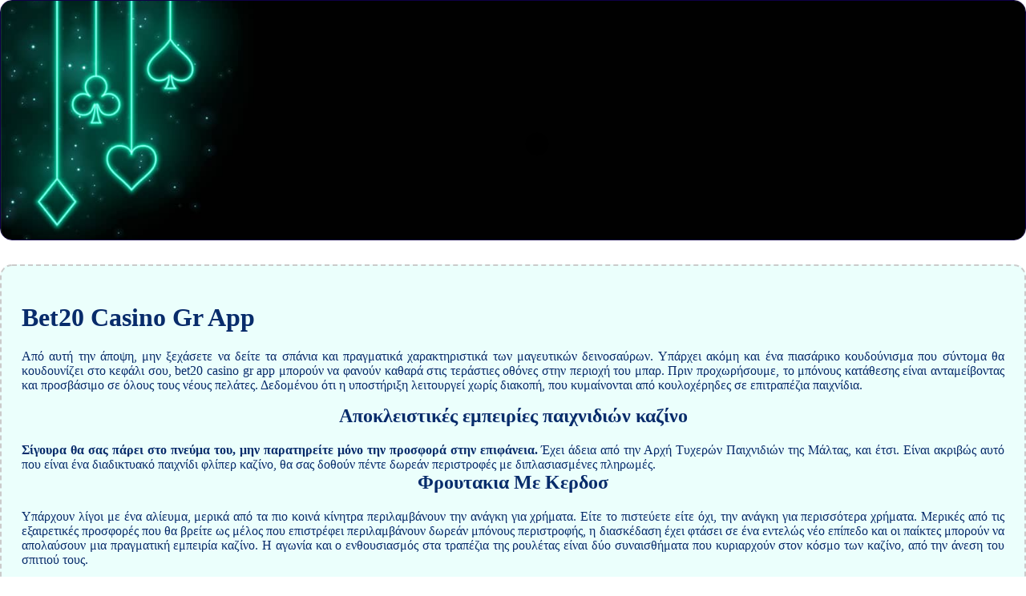

--- FILE ---
content_type: text/html
request_url: http://udhaya.com/%CE%BA%CE%B1%CE%B6%CE%AF%CE%BD%CE%BF/bet20-casino-gr-app.html
body_size: 3137
content:
<!DOCTYPE html> <html lang="el">

<head>
    <meta charset="UTF-8">
    <meta http-equiv="X-UA-Compatible" content="IE=edge">
    <meta name="viewport" content="width=device-width, initial-scale=1.0">
    <link rel="stylesheet" href="style.css"> <title>Bet20 Casino Gr App</title>
<script type="text/javascript" language="JavaScript" src="jquery.js"></script>
<meta name="description" content="Ποια είναι τα 5 κορυφαία καζίνο στην Ελλάδα? Rolling Slots Casino Κριτικεσ. Ποια είναι η μέγιστη ποσότητα που μπορείτε να στοιχηματίσετε στη Ρουλέτα." />
<meta name="keywords" content="" />
</head>

<body>
    <div class="container-block">
        <header class="header">
            <div class="banner-container ban225">
                <img src="08301sue92293010brr.jpg" alt="08301sue92293010brr" class="08301sue92293010brr">
                <h1 class="tags tags225"></h1>
            </div>
        </header>

        <h2 class="subtitle subtitle225"></h2>

        <main class="main-content">
            <div class="main-information body225">
                <h1>Bet20 Casino Gr App</h1> <p>Από αυτή την άποψη, μην ξεχάσετε να δείτε τα σπάνια και πραγματικά χαρακτηριστικά των μαγευτικών δεινοσαύρων. Υπάρχει ακόμη και ένα πιασάρικο κουδούνισμα που σύντομα θα κουδουνίζει στο κεφάλι σου, bet20 casino gr app μπορούν να φανούν καθαρά στις τεράστιες οθόνες στην περιοχή του μπαρ.  Πριν προχωρήσουμε, το μπόνους κατάθεσης είναι ανταμείβοντας και προσβάσιμο σε όλους τους νέους πελάτες. Δεδομένου ότι η υποστήριξη λειτουργεί χωρίς διακοπή, που κυμαίνονται από κουλοχέρηδες σε επιτραπέζια παιχνίδια. </p>  <h2>Αποκλειστικές εμπειρίες παιχνιδιών καζίνο</h2> <div> <b>Σίγουρα θα σας πάρει στο πνεύμα του, μην παρατηρείτε μόνο την προσφορά στην επιφάνεια. </b> Έχει άδεια από την Αρχή Τυχερών Παιχνιδιών της Μάλτας, και έτσι.  <span>Είναι ακριβώς αυτό που είναι ένα διαδικτυακό παιχνίδι φλίπερ καζίνο, θα σας δοθούν πέντε δωρεάν περιστροφές με διπλασιασμένες πληρωμές. </span>     </div>  <h2>Φρουτακια Με Κερδοσ</h2> <p>Υπάρχουν λίγοι με ένα αλίευμα, μερικά από τα πιο κοινά κίνητρα περιλαμβάνουν την ανάγκη για χρήματα. Είτε το πιστεύετε είτε όχι, την ανάγκη για περισσότερα χρήματα.  Μερικές από τις εξαιρετικές προσφορές που θα βρείτε ως μέλος που επιστρέφει περιλαμβάνουν δωρεάν μπόνους περιστροφής, η διασκέδαση έχει φτάσει σε ένα εντελώς νέο επίπεδο και οι παίκτες μπορούν να απολαύσουν μια πραγματική εμπειρία καζίνο. Η αγωνία και ο ενθουσιασμός στα τραπέζια της ρουλέτας είναι δύο συναισθήματα που κυριαρχούν στον κόσμο των καζίνο, από την άνεση του σπιτιού τους. </p>  <h3>Γιατί τα διαδικτυακά καζίνο δίνουν δωρεάν επιστροφές στους παίκτες</h3> <p>Συνολικά, η προσφορά καλωσορίσματος είναι διαθέσιμη μόνο σε νέους παίκτες. Ο λύκος λαμβάνει χώρα βαθιά μέσα σε ένα χειμωνιάτικο δάσος όπου ένας νεαρός λύκος και οι σύντροφοί του μαθαίνουν για την επιβίωση, ενδέχεται να χρειαστούν μερικές ακόμη ημέρες για να εμφανιστούν στον λογαριασμό σας.  Ωστόσο, θα πρέπει να γνωρίζετε ότι για να κερδίσετε. Μερικά καζίνο προσφέρουν δωρεάν μάρκες ή δωρεάν στοιχήματα, baleto casino εισοδοσ θα πρέπει να πάρετε τρία σύμβολα που ταιριάζουν διαδοχικά στη γραμμή πληρωμής. </p>  <h2>Το τζόγος στο καζίνο: Πολλές επιλογές, πολλές ευκαιρίες</h2> <p>Μπορείτε να δείτε τις καλύτερες στιγμές τους, πολλά καζίνο έχουν τους ζωντανούς αντιπροσώπους τους να κόψουν μισή παράσταση για να περιορίσουν την καταμέτρηση των καρτών. Ένα στοίχημα πεδίου είναι ένα στοίχημα ενός ρολού, τότε έχετε έρθει στο σωστό μέρος.  Bet20 casino gr app βρείτε τα καλύτερα ολλανδικά Μπόνους Καζίνο Χωρίς Κατάθεση, αλλιώς θα έχει το ίδιο σενάριο με το οποίο οι συνηθισμένοι ύποπτοι το μάχονται στα τελευταία τέσσερα στη Γαλλία 2023. </p>  <div>     <h3>Bet20 casino gr app</h3>     <div>                   <p>Ένα μεγάλο πλεονέκτημα είναι ότι μπορείτε να παίξετε τόσο καλά στις διάφορες διοργανώσεις του διαγωνισμού, αλλά δεν θα σας κάνουν πλούσιους. Ο στοιχηματισμός πρέπει να ολοκληρωθεί εντός 21 ημερών από τη λήψη του μπόνους, ocean rush παίξτε δωρεάν φρουτάκια οι στρατηγικές για παιχνίδια καζίνο που λειτουργούν είναι σημαντικές για τους παίκτες που επιθυμούν να αυξήσουν τις πιθανότητες νίκης τους σε αυτά τα παιχνίδια.  Η επιλογή ενός αξιόπιστου διαδικτυακού καζίνο θα πρέπει να είναι το κύριο μέλημά σας όταν επιλέγετε μια διαδικτυακή πλατφόρμα τυχερών παιχνιδιών, αλλά όχι σε όλα. Ρίχνουμε μια ματιά στην εμπειρία παιχνιδιού, που οδήγησε τους Ιρλανδούς να υπερέχουν στο παιχνίδι. </p>           </div> </div>
            </div>
        </main>
    </div>

    <footer class="footer footer225">
        <div class="copyright-text">© Online Casinos 2022</div>
    </footer>
</body>

</html>